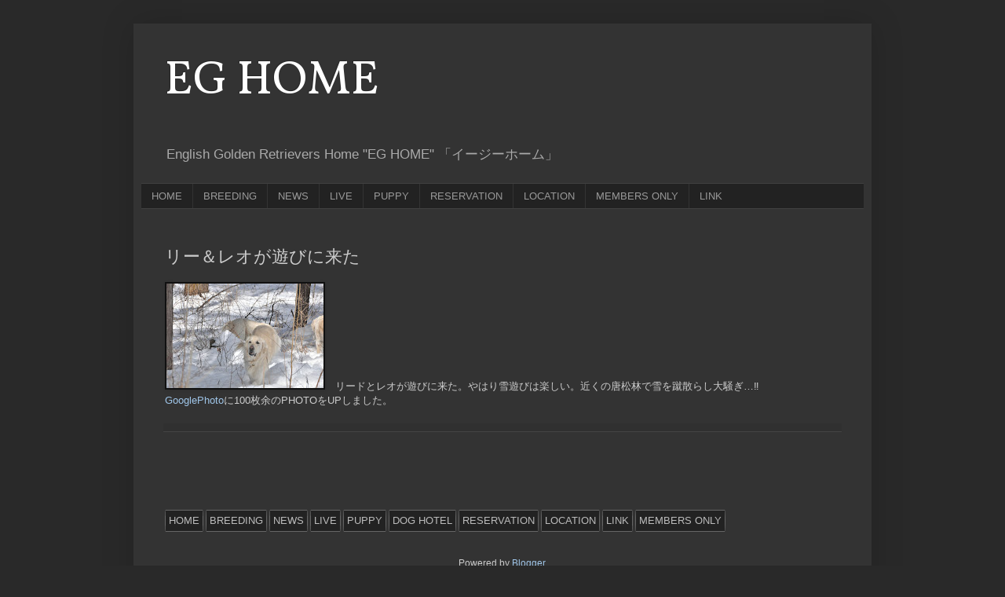

--- FILE ---
content_type: text/plain
request_url: https://www.google-analytics.com/j/collect?v=1&_v=j102&a=777360625&t=pageview&_s=1&dl=http%3A%2F%2Fwww.eg-home.net%2F2017%2F03%2Fblog-post_29.html&ul=en-us%40posix&dt=EG%20HOME%3A%20%E3%83%AA%E3%83%BC%EF%BC%86%E3%83%AC%E3%82%AA%E3%81%8C%E9%81%8A%E3%81%B3%E3%81%AB%E6%9D%A5%E3%81%9F&sr=1280x720&vp=1280x720&_u=IEBAAEABAAAAACAAI~&jid=174783991&gjid=1625483913&cid=29070428.1769004828&tid=UA-82834650-1&_gid=1464559570.1769004828&_r=1&_slc=1&z=1262903219
body_size: -449
content:
2,cG-4RCZVT9035